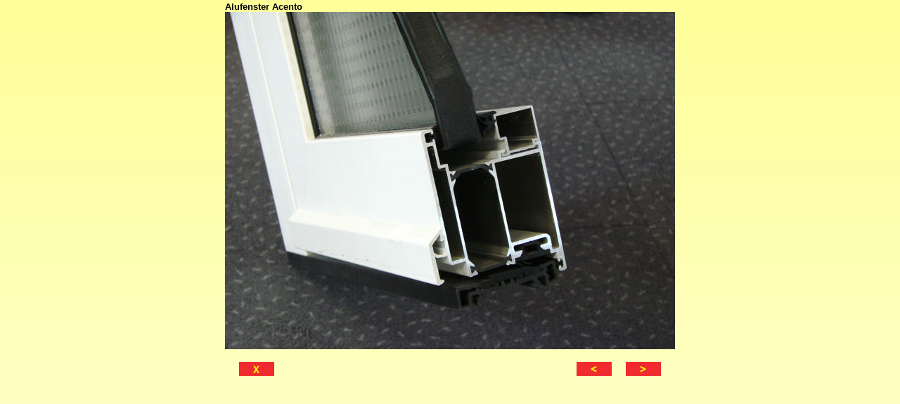

--- FILE ---
content_type: text/html
request_url: http://fte-ag.ch/homepage/pix_fenster/pic007.htm
body_size: 578
content:
<html>

<head>
<meta http-equiv="Content-Language" content="de-ch">
<meta http-equiv="Content-Type" content="text/html; charset=windows-1252">
<title>Fenster Türen Elemente AG - Galerie</title>
</head>

<body topmargin="0" leftmargin="0" rightmargin="0" bottommargin="0" background="../images/bg002.jpg">

<table border="0" width="100%" cellspacing="0" cellpadding="0">
	<tr>
		<td><center>
		<table border="0" width="640" cellspacing="1">
			<tr></center>
				<td>
				<table border="0" width="100%" cellspacing="0" cellpadding="0">
					<tr>
						<td><b><font face="Arial" size="2">Alufenster Acento</font></b></td>
					</tr>
					<tr>
						<td>
						<img border="0" src="big_acento_01451.jpg" width="640" height="480"></td>
					</tr>
					<tr>
						<td>&nbsp;</td>
					</tr>
					<tr>
						<td>
						<table border="0" width="100%" cellspacing="0" cellpadding="0">
							<tr>
								<td width="20">&nbsp;</td>
								<td><a href="javascript:self.close()">
								<img border="0" src="../images/but_close01.gif" width="50" height="20"></td>
								<td>&nbsp;</td>
								<td width="121">
								<p align="right">
								<a href="pic006.htm">
								<img border="0" src="../images/but_back.gif" width="50" height="20"></a></td>
								<td width="20">&nbsp;</td>
								<td width="50">
								<a href="pic008.htm">
								<img border="0" src="../images/but_for.gif" width="50" height="20"></a></td>
								<td width="20">&nbsp;</td>
							</tr>
						</table>
						</td>
					</tr>
				</table>
				</td>
			</tr>
		</table>
		</td>
	</tr>
</table>

</body>

</html>
